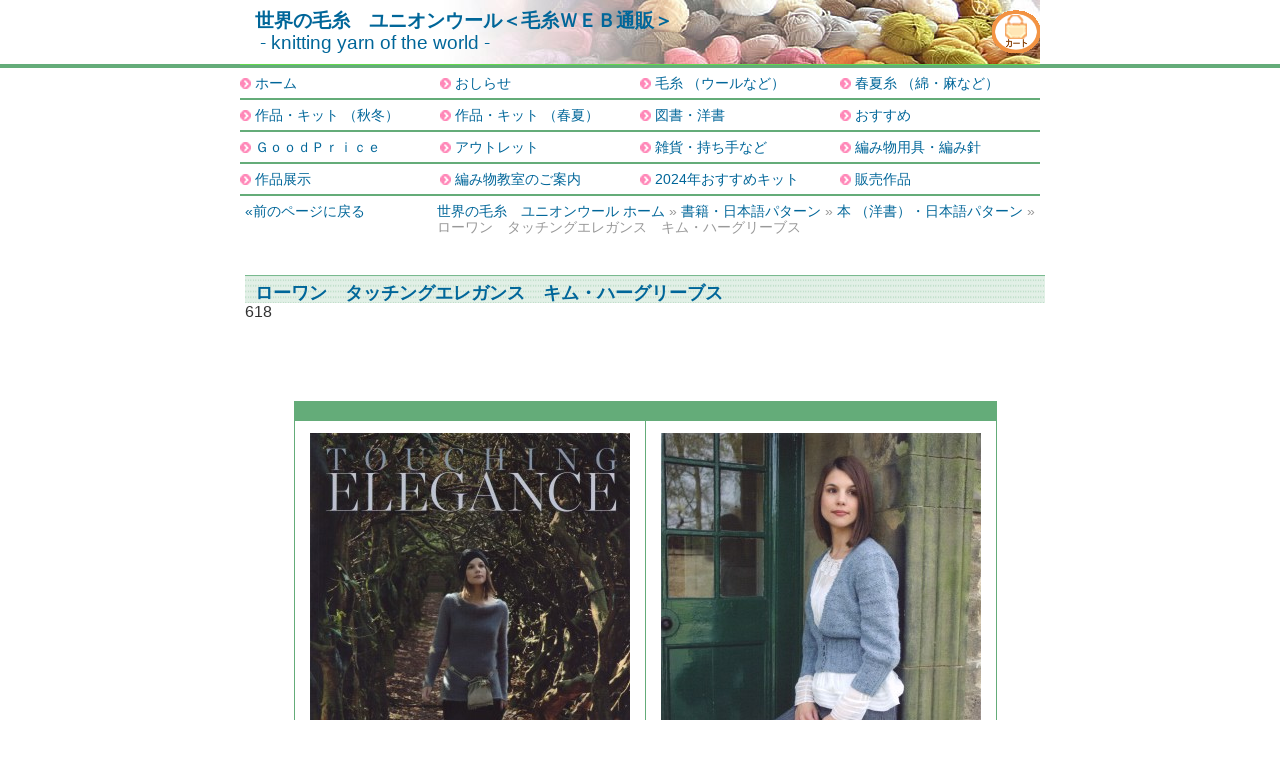

--- FILE ---
content_type: text/html
request_url: https://www.union-wool.com/keito/60book/6520bookworld/union000618.html
body_size: 3848
content:
<!DOCTYPE html>
<html xmlns="http://www.w3.org/1999/xhtml" xml:lang="ja" lang="ja">
<head>
   <meta http-equiv="Content-Type" content="text/html; charset=UTF-8" />
   <meta name="referrer" content="no-referrer-when-downgrade">
   <title>世界の毛糸　ユニオンウール＜毛糸ＷＥＢ通販＞: ローワン　タッチングエレガンス　キム・ハーグリーブス</title>
   <meta name="description" content="ローワン　タッチングエレガンス　キム・ハーグリーブスのページ：世界の毛糸ユニオンウールのホームページ（毛糸WEB通販）。ユニオンウールは神戸の老舗の毛糸店。世界中のいい毛糸をセレクトし、お求め安い価格で、みなさまの元へお届けします。" />
   <meta name="keywords" content="毛糸,ローワン　タッチングエレガンス　キム・ハーグリーブス,編み物,編物,通販,販売,注文,ユニオン,ローワン,ROWAN,パピー,内藤商事,ダイヤ,イエガ―,ニット,wool" />
   <link rel="stylesheet" href="/shared/css/entry.css" type="text/css" />
   <link rel="alternate" type="application/atom+xml" title="Atom" href="https://www.union-wool.com/atom.xml" />
   <link rel="alternate" type="application/rss+xml" title="RSS 2.0" href="https://www.union-wool.com/index.xml" />
   <link rel="start" href="https://www.union-wool.com/" title="世界の毛糸　ユニオンウール＜毛糸ＷＥＢ通販＞" />
<script type="text/javascript" src="/shared/js/jquery.js"></script>
<script type="text/javascript" src="/shared/js/jquery.csv.js"></script>
</head>
<body class="layout-one-column" onload="individualArchivesOnLoad(commenter_name)"><!-- #BeginLibraryItem "/Library/header.lbi" -->
<div id="masthead">
<div id="topleft">
<h1 id="siteName"><a href="/" title="世界の毛糸　ユニオンウール＜毛糸ＷＥＢ通販＞" accesskey="1">世界の毛糸　ユニオンウール＜毛糸ＷＥＢ通販＞</a></h1>
<p id="secName"><a href="/" title="世界の毛糸　ユニオンウール＜毛糸ＷＥＢ通販＞">
 - knitting yarn of the world - </a></p>
</div>
<div id="carttop">
<a href="https://cart.ec-sites.jp/cart_step2/pc/kago/es_shop_id/2916/">
<img src="/index_img/cart.gif" alt="カートの中を見る" />
</a>
</div>
</div>
<div id="globalNav">
<ul>
<li class="list"><a href="/" title="世界の毛糸　ユニオンウール＜毛糸ＷＥＢ通販＞">ホーム</a></li>
<li class="list"><a class="a10news" href="/keito/10news/" title="おしらせ">おしらせ</a></li>

<li class="list"><a class="a20keitoaw" href="/keito/20keitoaw/" title="毛糸 （ウールなど）">毛糸 （ウールなど）</a></li>

<li class="list"><a class="a30keitoss" href="/keito/30keitoss/" title="春夏糸 （綿・麻など）">春夏糸 （綿・麻など）</a></li>

<li class="list"><a class="a40kitaw" href="/keito/40kitaw/" title="作品・キット （秋冬）">作品・キット （秋冬）</a></li>

<li class="list"><a class="a50kitss" href="/keito/50kitss/" title="作品・キット （春夏）">作品・キット （春夏）</a></li>

<li class="list"><a class="a60book" href="/keito/60book/" title="図書・洋書">図書・洋書</a></li>

<li class="list"><a class="a80pickup" href="/keito/80pickup/" title="おすすめ">おすすめ</a></li>

<li class="list"><a class="a90sale" href="/keito/90sale/" title="ＧｏｏｄＰｒｉｃｅ">ＧｏｏｄＰｒｉｃｅ</a></li>

<li class="list"><a class="a95outlet" href="/keito/95outlet/" title="アウトレット">アウトレット</a></li>

<li class="list"><a class="a97zakka" href="/keito/97zakka/" title="雑貨・持ち手など">雑貨・持ち手など</a></li>

<li class="list"><a class="a98hari" href="/keito/98hari/" title="編み物用具・編み針">編み物用具・編み針</a></li>

<li class="list"><a class="a991gallery" href="/keito/991gallery/" title="作品展示">作品展示</a></li>

<li class="list"><a class="a995kyousitu" href="/keito/995kyousitu/" title="編み物教室のご案内">編み物教室のご案内</a></li>

<!--<li class="list"><a class="a997kasi" href="/keito/997kasi/" title="貸教室のご案内">貸教室のご案内</a></li>-->

<li class="list"><a class="a998original" href="/keito/998original/" title="2024年おすすめキット">2024年おすすめキット</a></li>

<li class="list"><a class="a999sale" href="/keito/999sale/" title="販売作品">販売作品</a></li>

</ul>
</div><!-- #EndLibraryItem --><a name="toppage"></a><div id="content">
  
  <div id="pan">
<p id="pan-re"><a href="javascript:history.back();">&laquo;前のページに戻る</a></p>
<p id="pan-pan">
<a href="https://www.union-wool.com/">世界の毛糸　ユニオンウール ホーム</a> &raquo;
<a href="https://www.union-wool.com/keito/60book/">
書籍・日本語パターン</a >
 &raquo; <a href="https://www.union-wool.com/keito/60book/6520bookworld/">
本 （洋書）・日本語パターン</a >

&raquo; ローワン　タッチングエレガンス　キム・ハーグリーブス
</p>
</div>
<!--<div style="padding:10px; margin:10px 0; background-color:#FFE6E6 ; width:780px">
  <p><strong>夏期休業のお知らせ</strong><br />
  </p>
  <p>平素は　弊社ホームページをご利用頂き、誠にありがとうございます。</p>
  <p>さて、まことに勝手ではございますが、下記の期間を夏期休業とさせていただきます。</p>
  <p>　　　<strong>８月１４日（木）　　～　　８月１７日（日）</strong></p>
  <p>期間中　実店舗、お電話での対応はお休みしますが、ご注文カート、メール、ファックスでのご注文、お問い合わせは承ります。<br />
    何かと、ご不便をおかけ致しますが　何卒　ご了承くださいまようお願い申し上げます。</p>
</div>-->

<h2 id="pageName">ローワン　タッチングエレガンス　キム・ハーグリーブス</h2> 
<div id="idtw_no"><p>618</p></div>
<div class="feature">
<div class="entry" id="entry-618">
<div class="entry-content">

<div class="entry-body">
 
<p align="center"></p>
<table border="1" cellspacing="3" cellpadding="3">
<tbody>
<tr valign="top">
<td><img title="touching elegance.jpg" border="0" alt="touching elegance.jpg" src="/bw_uploads/tm_touching%20elegance.jpg" width="320" height="418"></td>
<td><img title="touching elegance1.jpg" border="0" alt="touching elegance1.jpg" src="/bw_uploads/tm_touching%20elegance1.jpg" width="320" height="417"></td>
</tr>
</tbody>
</table>
<p></p>
<p align="center"><span size="4" style="font-size: large;"><strong>タッチングエレガンス</strong></span><strong><span color="#FF0000" size="4" face="ＭＳ Ｐゴシック" style="color: #ff0000; font-family: 'ＭＳ Ｐゴシック'; font-size: large;"><br></span>英語版　販売価格　３６００円（税別）</strong></p>
<p align="center">人気デザイナー　キム・ハーグリーブスさんの２０１０年秋冬作品集です。　<span color="#FF0000" style="color: #ff0000;"></span></p>






</div>

<div class="h"></div>








<div class="e-shop">
		<script type="text/javascript" charset="utf-8">
        es_item_id = 1276;
        es_shop_id = 2916;
        </script>
        <script type="text/javascript" charset="utf-8" src="https://js2.ec-sites.jp/syncro.js"></script>
        <noscript>
        <p>&nbsp;</p>
        <p><img src='https://img.e-shops.jp/img/json.gif' /></p>
        </noscript>
</div>
<!--価格表示-->
<div class="entry-test">
        <table class="price">
        <tr valign="top">
        <td>標準価格（税込）：￥3960</td>
        </tr>
        </table>
<!--価格表示ここまで-->
</div>


<div class="entry-test">

</div>

<!--</MTIfNotCategory>-->


<div class="h"></div>


<div id="idtw_tw">
<script type="text/javascript">
<!--
document.write('<a href="https://twitter.com/home?status=' + encodeURIComponent('ローワン　タッチングエレガンス　キム・ハーグリーブス') + '%20https://www.union-wool.com/keito/60book/6520bookworld/union000618.html%20" target="_blank" title="つぶやく"><img src="/index_files/t_mini-a.png" alt="Twitterでつぶやく" /></a>'); 
// -->
</script>
</div>


</div>
</div>


</div>
</div>

<div id="footnavi">

<div id="top"><a href="#toppage">このページのトップへ&Delta;</a></div>
</div><!-- #BeginLibraryItem "/Library/footer.lbi" -->
<div id="siteInfo">
  <a href="/union.html">ユニオンについて</a> | <a href="/gotyumon.html">
  ご注文方法</a> | <a href="https://cart.ec-sites.jp/cart_step2/shop-inquery/top/shid/2916/" target="_blank">お問い合わせ</a> | <a href="/tokusho.html">特定商取引の法律に基く表示</a> | <a href="/kojin.html">個人情報保護方針</a> | <a href="/link.html">リンク</a><br />
Copyright &copy; UNION WOOL Co., Ltd. 2002-2013 All rights reserved.<a href="http://www.st-creative.co.jp/" target="_blank"><img src="/shared/image/stcreative.gif" alt="ホームページ制作会社 姫路 加古川 明石" width="16" height="15" border="0"></a>
</div>
<br class="h" /><!-- #EndLibraryItem --><script>
  (function(i,s,o,g,r,a,m){i['GoogleAnalyticsObject']=r;i[r]=i[r]||function(){
  (i[r].q=i[r].q||[]).push(arguments)},i[r].l=1*new Date();a=s.createElement(o),
  m=s.getElementsByTagName(o)[0];a.async=1;a.src=g;m.parentNode.insertBefore(a,m)
  })(window,document,'script','//www.google-analytics.com/analytics.js','ga');

  ga('create', 'UA-51542649-1', 'union-wool.com');
  ga('send', 'pageview');

</script>
</body>
</html>


--- FILE ---
content_type: application/x-javascript
request_url: https://js2.ec-sites.jp/syncro.php?sh=2916&it=1276&pm=&sec=1768750524975
body_size: 2127
content:
	src = '<div style="font-size:16px;color:#333333;"><style type="text/css">		.dummy_show_price,.dummy_show_tk_price,.dummy_show_tk_price_snd{ display:none; }		@media all and (-ms-high-contrast: none) {			.dummy_show_price{			  display:inline;			}			.dummy_show_tk_price{				display:inline;			}			.dummy_show_tk_price_snd{				display:inline;			}		  }		</style><form method="post" name="dXDEOhedPK_carts_form" action="https://cart.ec-sites.jp/cart_step2/pc/pk00/" ><input type="hidden" name="es_item_id" value="1276"><input type="hidden" name="es_shop_id" value="2916"><input type="hidden" name="es_stock_attr_flag" value="0"><input type="hidden" name="es_charset" value="sjis">商品名：ローワン　タッチングエレガンス　キム・ハーグリーブス<br /><span class="dummy_show_price"  style="font-size:16px !important;color:#333333 !important;" >価格（税込）：1,980円</span><br /><input type="text" name="es_item_qty" value="1" style="width:30px;vertical-align:middle;" onChange=\"dXDEOhedPK( this.form );\"> <input type="submit" value="カゴに入れる"><br /></form></div>				<script>				{					var userAgent = window.navigator.userAgent.toLowerCase();					var options_cost_dXDEOhedPK = [];					var item_cost_dXDEOhedPK    = null;					var selected_dXDEOhedPK_1 = -1;var selected_dXDEOhedPK_2 = -1;var selected_dXDEOhedPK_3 = -1;					var options_selected_dXDEOhedPK =null;					var cost_dXDEOhedPK = 1980;					var attr_price_setting_flag_dXDEOhedPK = false;					var stock_attr_flag_dXDEOhedPK = false;					var option_use_flag_dXDEOhedPK = false;					var tk_cost_dXDEOhedPK = \'-1\';					var tk_snd_cost_dXDEOhedPK = \'-1\';					var cost_org_dXDEOhedPK = 1980;					var tk_cost_org_dXDEOhedPK = \'-1\';					var tk_snd_cost_org_dXDEOhedPK = \'-1\';					var item_stock_dXDEOhedPK = [];					var item_stock_org_dXDEOhedPK = [];					var stock_num_dXDEOhedPK = 100000000;					var item_unit_dXDEOhedPK = \'個\';					var stock_comment_dXDEOhedPK = \'在庫切れです\';					var stock_comment_color_set_dXDEOhedPK = false;										window.addEventListener(\'load\', function() {						Object.keys(document.forms).forEach(function (key) {							if( userAgent.indexOf(\'msie\') != -1 || userAgent.indexOf(\'trident\') != -1 ){							}else{								if( document.forms[key].name.includes(\'dXDEOhedPK_carts\') ){									dXDEOhedPK(document.forms[key]);								}							}						});					});					function dXDEOhedPK( my_form ){						if( userAgent.indexOf(\'msie\') != -1 || userAgent.indexOf(\'trident\') != -1 ){							return false;						}						var show_price = cost_org_dXDEOhedPK;						var qty  = my_form.elements[\'es_item_qty\'];						qty.value = parseInt( number_convert_dXDEOhedPK( qty.value ));							if( typeof( parseInt( qty.value ) ) != \'number\' || parseInt( qty.value ) <= 1 ){								qty.value = 1;							}						if( qty.value >= 1 ){							show_price = changePrice_dXDEOhedPK( qty , my_form );						}						if( true == stock_attr_flag_dXDEOhedPK ){							show_stock = calcStockAttr_dXDEOhedPK( my_form);						}else{							show_stock = stock_num_dXDEOhedPK;						}						var priceSpanCheck = my_form.getElementsByClassName(\'dummy_show_price\');						if( priceSpanCheck ){							var priceSpan = my_form.getElementsByClassName(\'dummy_show_price\')[0];							if( priceSpan ){								my_form.getElementsByClassName(\'dummy_show_price\')[0].style.display = \'inline\';								my_form.getElementsByClassName(\'dummy_show_price\')[0].innerHTML = \'価格（税込）：\'+ number_format_dXDEOhedPK( show_price ) + \'円\';							}						}						var stockSpan = my_form.getElementsByClassName(\'show_item_stock_dXDEOhedPK\');						if( stockSpan.length > 0 ){							my_form.getElementsByClassName(\'show_item_stock_dXDEOhedPK\')[0].style.display = \'inline\';							if( isNaN(show_stock) == true ){								my_form.getElementsByClassName(\'show_item_stock_dXDEOhedPK\')[0].innerHTML = number_format_dXDEOhedPK( show_stock );								if( stock_comment_color_set_dXDEOhedPK == true ){									my_form.getElementsByClassName(\'show_item_stock_dXDEOhedPK\')[0].style.color = \'#ff0000\';									}else{									my_form.getElementsByClassName(\'show_item_stock_dXDEOhedPK\')[0].style.color = \'#333333\';								}							}else{								my_form.getElementsByClassName(\'show_item_stock_dXDEOhedPK\')[0].innerHTML = number_format_dXDEOhedPK( show_stock ) + item_unit_dXDEOhedPK;								my_form.getElementsByClassName(\'show_item_stock_dXDEOhedPK\')[0].style.color = \'#333333\';							}						}						return false;					}					function changePrice_dXDEOhedPK( qty , my_form ){						var temp = cost_dXDEOhedPK;						if( true == stock_attr_flag_dXDEOhedPK ){							if( true == attr_price_setting_flag_dXDEOhedPK ){								temp = calcAttr_dXDEOhedPK( my_form );							}else{								temp = cost_org_dXDEOhedPK;							}						}else{							temp = cost_org_dXDEOhedPK;						}						var selects = my_form.elements[\'es_option[]\'];												var option_price = 0;						if( selects ){							option_price = calcOpt_dXDEOhedPK( selects , option_price );						}						temp = parseInt( temp ) + parseInt( option_price );						if( qty.value > 0 ){							temp = temp * qty.value;						}						return temp;					}					function calcAttr_dXDEOhedPK(my_form) {						var attr = my_form.elements[\'es_item_attr[]\'];						if( Object.prototype.toString.call( attr ) === \'[object HTMLSelectElement]\' ){							selected_1 = attr.value;							selected_2 = -1;							selected_3 = -1;						}else{							if (undefined != attr[0]) {								if (undefined != attr[0].value) {									selected_1 = attr[0].value;								}							}else{							}							if (undefined != attr[1]) {								if (undefined != attr[1].value) {									selected_2 = attr[1].value;								}else{									selected_2 = -1;								}							}else{								selected_2 = -1;							}							if (undefined != attr[2]) {								if (undefined != attr[2].value) {									selected_3 = attr[2].value;								}else{									selected_3 = -1;								}							}else{								selected_3 = -1;							}						}						return item_cost_dXDEOhedPK[selected_1][selected_2][selected_3] ? item_cost_dXDEOhedPK[selected_1][selected_2][selected_3]:0;					}					function calcOpt_dXDEOhedPK( selects , option_price ){						var option_id;						if( undefined === selects.name ){							Array.prototype.forEach.call(selects, function(item) {								if( item.name.match(/es_option/)){									option_id = item.dataset.id.replace(/[^0-9]/g, \'\');									options_selected_dXDEOhedPK[option_id] = item.value;								}							});								}else if( selects.name.match(/es_option/) ){							option_id = selects.dataset.id.replace(/[^0-9]/g, \'\');							options_selected_dXDEOhedPK[option_id] = selects.value;						}						for( var key in options_selected_dXDEOhedPK ) {						if (undefined != options_cost_dXDEOhedPK[key][options_selected_dXDEOhedPK[key]]) {							option_price = parseInt(option_price) + parseInt(options_cost_dXDEOhedPK[key][options_selected_dXDEOhedPK[key]]);						}						}						return option_price;					}					function number_format_dXDEOhedPK(num) {						return num.toLocaleString();					}					function number_convert_dXDEOhedPK(str) {                        return str.replace(/[Ａ-Ｚａ-ｚ０-９]/g, function(s) {                            return String.fromCharCode(s.charCodeAt(0) - 0xFEE0);                        });                    }					function calcStockAttr_dXDEOhedPK(my_form) {						var attr = my_form.elements[\'es_item_attr[]\'];						if( Object.prototype.toString.call( attr ) === \'[object HTMLSelectElement]\' ){							selected_1 = attr.value;							selected_2 = -1;							selected_3 = -1;						}else{							if (undefined != attr[0]) {								if (undefined != attr[0].value) {									selected_1 = attr[0].value;								}							}else{							}							if (undefined != attr[1]) {								if (undefined != attr[1].value) {									selected_2 = attr[1].value;								}else{									selected_2 = -1;								}							}else{								selected_2 = -1;							}							if (undefined != attr[2]) {								if (undefined != attr[2].value) {									selected_3 = attr[2].value;								}else{									selected_3 = -1;								}							}else{								selected_3 = -1;							}						}						if( item_stock_org_dXDEOhedPK[selected_1][selected_2][selected_3] == 0 ){							stock_comment_color_set_dXDEOhedPK = true;						}else{							stock_comment_color_set_dXDEOhedPK = false;						}						return item_stock_dXDEOhedPK[selected_1][selected_2][selected_3];					}				}				</script>			';
	//console.log( src );
	document.write(src);